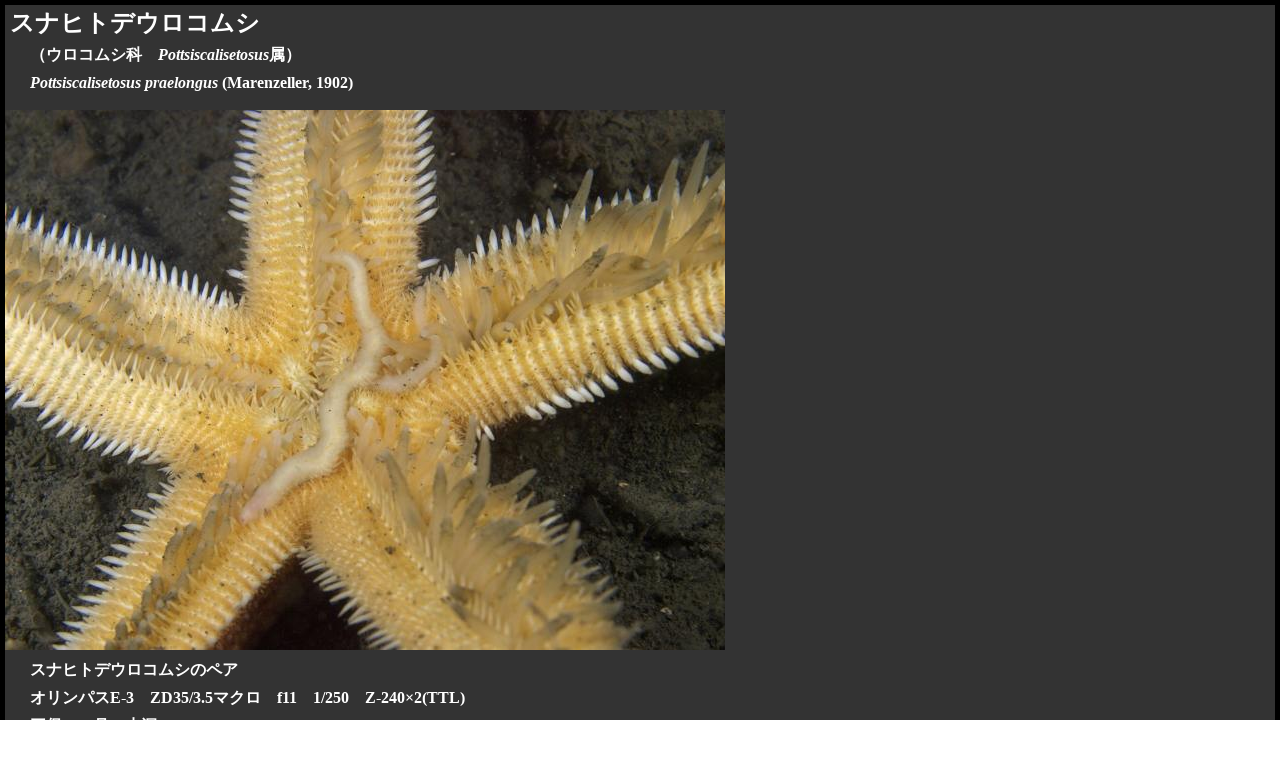

--- FILE ---
content_type: text/html
request_url: http://suityu-sukima.sakura.ne.jp/miho/sunahitodeurokomusi-miho.html
body_size: 2341
content:
<!DOCTYPE html>
<html lang="ja">
<head>
<meta charset="utf-8">
<title>スナヒトデウロコムシ(三保)</title>
<meta name="description" content="スナヒトデウロコムシ">
<meta name="keywords" content="水中写真">
<link rel="stylesheet" href="../style3.css">
<meta name="viewport" content="width=device-width, initial-scale=1, minimum-scale=1">
<script>
  (function(i,s,o,g,r,a,m){i['GoogleAnalyticsObject']=r;i[r]=i[r]||function(){
  (i[r].q=i[r].q||[]).push(arguments)},i[r].l=1*new Date();a=s.createElement(o),
  m=s.getElementsByTagName(o)[0];a.async=1;a.src=g;m.parentNode.insertBefore(a,m)
  })(window,document,'script','https://www.google-analytics.com/analytics.js','ga');
  ga('create', 'UA-6579378-1', 'auto');
  ga('send', 'pageview');
</script>
</head>
<body>
<div class="container">
  <div class="primary">
    <h1>スナヒトデウロコムシ</h1>
    <h2>（ウロコムシ科　<i>Pottsiscalisetosus</i>属）</h2>
    <h2><i>Pottsiscalisetosus praelongus</i> (Marenzeller, 1902)</h2>
    <p><img src="sunahitodeurokomusi-miho.jpg" alt="スナヒトデウロコムシ(三保)"></p>
<h2>スナヒトデウロコムシのペア</h2>
    <h2>オリンパスE-3　ZD35/3.5マクロ　f11　1/250　Z-240×2(TTL)　</h2>
    <h2>三保　11月　水深15m</h2>
  </div>
  <div class="secondary">
<p>　スナヒトデやモミジガイ類に共生している環形動物で、裏面の管足の間で見つかります。</p>
<p>　写真ではわかりにくいですが、背面中央に橙色の線が見えます。これは鱗表面にある模様です。</p>
<p>　この個体は<a href="../hiroshimawan/togemomiji-hiro.html">トゲモミジガイ</a>の裏面に付いていました。中央の大きな個体の他に、小さな個体が見えます。一般に寄生あるいは共生する生物は、出会いの機会が乏しいために雌雄が共生していることが多いですが、これも雌雄(大きい方が雌？)なのでしょうか。</p>
   </div>
    <p><a href="#top">▲ページ先頭へ▲</a></p>
<br>
    <h1><a href="satumaakagai-miho.html">前</a>　<a href="../miho-others.html">一覧表</a>　<a href="../index-others.html">分類別</a>　<a href="umikemusi-miho.html">次</a></h1>
<br>
    <h1><a href="../index.html">TOP</a></h1>
    </div>
</body>
</html>

--- FILE ---
content_type: text/css
request_url: http://suityu-sukima.sakura.ne.jp/style3.css
body_size: 1889
content:
@charset "utf-8";

/*===================================
全体に働きかける
===================================*/

* {
  box-sizing: border-box;/*パディング(内余白)と枠を幅･高さに含む*/
}

/*===================================
マージン・背景画像の指定
===================================*/

body {
  margin: 0;
  background-image: none;
}
/*===================================
型セレクタへの指定(タグ要素に直接指定)
===================================*/

img {
  max-width: 100%;
  height: auto;
}
h1 {
  font-size: 1.5em;/*1.5倍*/
  margin-top: 0;
  padding/*ボックス内余白*/: 2px 5px;
  color: #fff/*白*/;
  margin-bottom: 1px;
  line-height: 110%
}
h2 {
  font-size: 1em;
  color: #fff/*白*/;
  padding/*ボックス内余白*/: 
    3px 20px 3px 20px;/*上　右　下　左*/
  margin: 0.3em;
  font-weight: bold;
  line-height: 110%
}
p/*段落*/ {
  font-weight: normal;
  color: white;
  margin-bottom: 3px;
}
a/*プレースホルダ*/ {
  color: #7fffd4;
}
a:visited  { 
 color: #dda0dd;
}
/*===================================
clearfix(背景調整)
===================================*/

.container {
  /* clearfixの指定。.primary等の高さを認識。*/
  overflow: hidden;/* 高さを認識し、スクロールバー出現防止*/
  /* 以下はその他の指定*/
  max-width: 1920px;
  margin: 0 auto 0 auto;
  padding: 5px;
  background-color: #000;/* 黒 */
  box-shadow: 0 0 0px #ddd;
}

/*===================================
色、文字サイズ
===================================*/

.primary {
  font-size: 1em;
  padding: 3px 0px 3px 0px;
  background-color: #333;
}
.secondary {
  font-size: 1em;
  font-weight: normal;
  padding/*ボックス内余白*/: 5px 0px; 
  line-height: 135% 
}
.secondary h1{
  font-size: 1.5em;
  padding/*ボックス内余白*/: 5px 0px; 
  line-height: 135% }